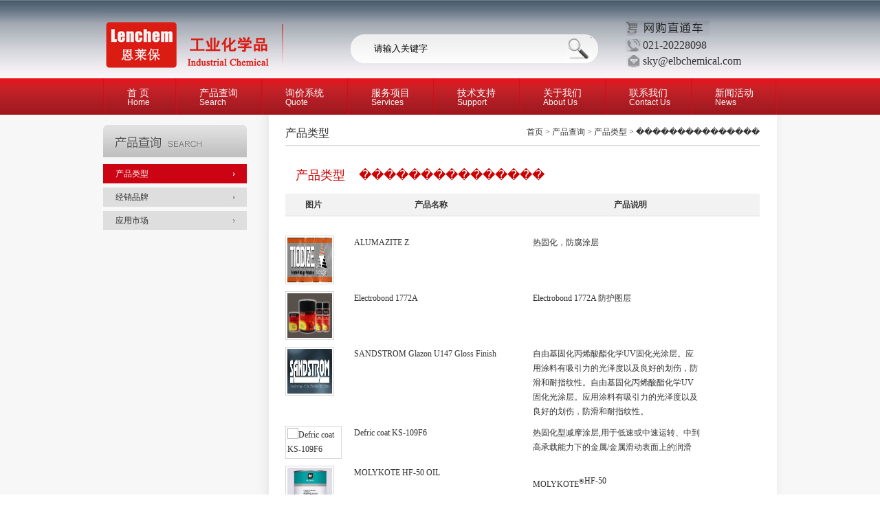

--- FILE ---
content_type: text/html; Charset=utf-8
request_url: http://www.elbchemical.com/products/list.asp?id=11&sub_id=1&bname=&cname=%EF%BF%BD%EF%BF%BD%EF%BF%BD%EF%BF%BD%EF%BF%BD%EF%BF%BD%EF%BF%BD%EF%BF%BD%EF%BF%BD%EF%BF%BD%EF%BF%BD%EF%BF%BD%EF%BF%BD%EF%BF%BD%EF%BF%BD
body_size: 6566
content:

<!DOCTYPE html PUBLIC "-//W3C//DTD XHTML 1.0 Transitional//EN" "http://www.w3.org/TR/xhtml1/DTD/xhtml1-transitional.dtd">
<html xmlns="http://www.w3.org/1999/xhtml">
<head>
<meta http-equiv="Content-Type" content="text/html; charset=utf-8" />
<title>MOLYKOTE 1000|DOW CORNING 704|道康宁704|MOLYKOTE 111|EVERLUBE 620C|MOLYKOTE G-N PLUS|二硫化钼|MOLYKOTE G-N PLUS|MOLYKOTE D-7409|ANTI-FRICTION COATING|MOLYKOTE D-321R|MOLYKOTE 3451 GREASE-上海恩莱保贸易有限公司</title>
<meta name="keywords" content="MOLYKOTE 1000,DOW CORNING 704,道康宁704,MOLYKOTE 111,EVERLUBE 620C,MOLYKOTE G-N PLUS,二硫化钼,MOLYKOTE G-N PLUS,MOLYKOTE D-7409,ANTI-FRICTION COATING,MOLYKOTE D-321R,MOLYKOTE 3451 GREASE" />
<meta name="description" content="上海恩莱保贸易有限公司是一家集技术、营销和服务于一体的专业润滑剂公司，经营MOLYKOTE 1000,DOW CORNING 704,道康宁704,MOLYKOTE 111,EVERLUBE 620C,MOLYKOTE G-N PLUS,二硫化钼,MOLYKOTE G-N PLUS,MOLYKOTE D-7409,ANTI-FRICTION COATING,MOLYKOTE D-321R,MOLYKOTE 3451 GREASE等多家国际知名品牌工业润滑剂、氟弹性体粘合剂等产品，专注于汽车，医疗，机械，电子 ，家电，化工等行业的润滑和密封。"  />
<link rel="stylesheet" type="text/css" href="../css/public.css"/>
<link rel="stylesheet" type="text/css" href="../css/ny_style.css"/>
<link rel="stylesheet" type="text/css" href="../css/topNav.css"/>
<script type="text/javascript" src="../js/jquery.js"></script>
</head>

<body>
<div class="Topbox">
  <div class="Topbox_qt">
    <div class="Topbox_qtcon">
      <div class="Topbox_qt_logo"><a href="/" target="_blank"><img title="安士澳粘合剂" alt="安士澳粘合剂"  src="/images/logo.jpg" width="265" height="87" /></a></div>
      <div class="Topbox_qt_search">
        <form action="/products/search.asp" method="get">
          <table width="360" border="0" cellspacing="0" cellpadding="0">
            <tr>
              <td width="22"><img src="/images/search_l.jpg" width="22" height="42" /></td>
                <td onmouseover="javascript:document.getElementById('selType').style.display='none';" width="10" align="center " class="select_bot search_m"  onmouseover="javascript:document.getElementById('selType').style.display='block';">
                </td>
              <td class="search_m"><input name="title" value="请输入关键字"  style="color:#000;font-family:'微软雅黑';" onfocus="if(this.value=='请输入关键字'){this.value='';this.style.color='#000'}" onblur="if(this.value==''){this.value='请输入关键字';this.style.color='#000'}"/></td>
              <td width="48"><input type="image" src="/images/search_r.jpg" style="width:48px;height:42px;" /></td>
            </tr>
          </table>
        </form>
      </div>
      <div class="Topbox_qt_contact">
        <div class="Topbox_qt_contact_sc"> <a  href="http://ellsworth88.cn.1688.com/page/offerlist_1930557.htm" target="_blank"><img src="/images/ellsworth mall00.jpg"/></a> </div>
        <div class="Topbox_qt_contact_dh">021-20228098</div>
        <div class="Topbox_qt_contact_yx"><a href="mailto:sky@elbchemical.com" >sky@elbchemical.com</a></div>
      </div>
      <div class="clear"></div>
    </div>
  </div>
</div>
<div class="Navbox">
  <div class="Navboxcon">
    <ul id="nav">
      <li style="width:105px;"><a href="/" style="font-family:'微软雅黑';">首 页<br/>
        <span style="font-family:'Arial';">Home</span></a></li>
      <li><a href="/products/" style="font-family:'微软雅黑';">产品查询<br/>
        <span style="font-family:'Arial';">Search</span></a>
        <div class="clear:both;"></div>
        <ul  style="margin:0px; padding:0px;font-family:'微软雅黑'; ">
          <li><a href="/products/" style="font-family:'微软雅黑';">产品类型</a></li>
          <li><a href="/products/brands.asp" style="font-family:'微软雅黑';">经销品牌</a></li>
          <li><a href="/products/market.asp" style="font-family:'微软雅黑';">应用市场</a></li>
        </ul>
      </li>
      <li><a href="/Ask/" style="font-family:'微软雅黑';">询价系统<br/>
        <span style="font-family:'Arial';">Quote</span></a></li>
      <li><a href="/service/" style="font-family:'微软雅黑';">服务项目<br/>
        <span style="font-family:'Arial';">Services</span></a>
        <div class="clear:both;"></div>
        <ul  style="margin:0px; padding:0px;">
          <li><a href="/service/" style="font-family:'微软雅黑';">定制包装</a></li>
          <li><a href="/service/?id=2" style="font-family:'微软雅黑';">定制配方</a></li>
          <li><a href="/service/?id=10" style="font-family:'微软雅黑';">定制商标</a></li>
          <li><a href="/service/?id=3" style="font-family:'微软雅黑';">认证服务</a></li>
          <li><a href="/service/?id=4" style="font-family:'微软雅黑';">客户管理目录</a></li>
          <li><a href="/service/?id=10" style="font-family:'微软雅黑';">咨询胶博士</a></li>
        </ul>
      </li>
      <li><a href="/support/" style="font-family:'微软雅黑';">技术支持<br/>
        <span style="font-family:'Arial';">Support</span></a>
        <div class="clear:both;"></div>
        <ul  style="margin:0px; padding:0px;">
          <li><a href="/support/" style="font-family:'微软雅黑';">术语表</a></li>
          <li><a href="/support/FAQ.asp" style="font-family:'微软雅黑';">常见问题</a></li>
          <li><a href="/support/?id=7"  style="font-family:'微软雅黑';">产品目录</a></li>
          <li><a href="/support/?id=8"  style="font-family:'微软雅黑';">技术资料</a></li>
          <li><a href="/support/?id=9"  style="font-family:'微软雅黑';">REACH标准</a></li>
          <li><a href="/support/?id=11"  style="font-family:'微软雅黑';">表面处理指南</a></li>
          <!--<li><a href="http://apps.ellsworth.com/library/" style="font-family:'微软雅黑';" target="_blank">查询MSDS/TDS</a></li>-->
        </ul>
      </li>
      <li><a href="/about/" style="font-family:'微软雅黑';">关于我们<br/>
        <span style="font-family:'Arial';">About Us</span></a>
        <div class="clear:both;"></div>
        <ul  style="margin:0px; padding:0px;">
          <li><a href="/about/"  style="font-family:'微软雅黑';">致客户</a></li>
          <li><a href="/about/?id=13"  style="font-family:'微软雅黑';">公司简介</a></li>
          <li><a href="/about/?id=14"  style="font-family:'微软雅黑';">公司历史</a></li>
          <li><a href="/about/?id=15"  style="font-family:'微软雅黑';">我们的使命</a></li>
          <li><a href="/about/?id=16"  style="font-family:'微软雅黑';">我们的优势</a></li>
          <li><a href="/about/?id=17"  style="font-family:'微软雅黑';">为什么选择我们</a></li>
        </ul>
      </li>
      <li><a href="/contact/" style="font-family:'微软雅黑';">联系我们<br/>
        <span style="font-family:'Arial';">Contact Us</span></a>
        <div class="clear:both;"></div>
        <ul  style="margin:0px; padding:0px;">
          <li><a href="/contact/" style="font-family:'微软雅黑';">中国地区</a></li>
          <li ><a href="/contact/?id=19" style="font-family:'微软雅黑';">全球机构</a></li>
        </ul>
      </li>
      <li  ><a href="/news/" class="last" style="font-family:'微软雅黑';">新闻活动<br/>
        <span style="font-family:'Arial';">News</span></a>
        <div class="clear:both;"></div>
        <ul  style="margin:0px; padding:0px;">
          <li ><a href="/news/" style="font-family:'微软雅黑';" >公司资讯</a></li>
          <li><a href="/news/?id=2" style="font-family:'微软雅黑';">行业动态</a></li>
          <!--<li><a href="news/networking.html"  style="font-family:'微软雅黑';">社交网络</a></li>-->
          <li><a href="/news/subscribe.asp"  style="font-family:'微软雅黑';">新闻订阅</a></li>
        </ul>
      </li>
    </ul>
    <div class="clear"></div>
  </div>
</div>
<div class="Nymainbox">
  <div class="Nymainboxcon"> 
    <div class="Ny_fl">
  <div class="Ny_fl_bt"><img src="../images/product_bt.jpg" width="209" height="47" /></div>
  <div class="Ny_flnav">
    <ul>
      <li><a href="index.asp" class="ny_navoverbg" >产品类型</a></li>
      <li><a href="brands.asp"  >经销品牌</a></li>
      <li><a href="market.asp"  >应用市场</a></li>
    </ul>
  </div>
</div>

    <div class="Ny_fr">
      <div class="Ny_frcon">
        <div class="Ny_fr__bt"><span class="fl f16">产品类型</span><span class="fr"><a href="../">首页</a> > <a href="../products/">产品查询</a> > <a href='../products/'>产品类型</a> > ���������������</span>
          <div class="clear"></div>
        </div>
        <div class="Ny_fr_con">
          <form action="../compare/" method="post" >
            <div class="Ny_fr_products">
              <div class="Ny_fr_products_title"><span>产品类型</span><span></span><span>��������������� </span></div>
              <div class="Ny_fr_prolb_bt">
                <ul>
                  <li style="width:82px; text-align:center;padding-right:18px;">图片</li>
                  <li style="width:224px; text-align:center;padding-right:36px;">产品名称</li>
                  <li style="width:284px; text-align:center;padding-right:36px;">产品说明</li>
                </ul>
                <div class="clear"></div>
              </div>
              <div class="Ny_fr_prolb_con">
                <div class="Ny_fr_prolb_list">
          
                  <div class="Ny_fr_prolb_list_ii"> <span class="prolb_span1"><a href="info.asp?id=509&sub_id=1&bname=&cname=���������������" target="_blank"><img  alt=" ALUMAZITE  Z" title=" ALUMAZITE  Z" src="/userdata/UploadFiles/Images/2015527132120594.gif" width="65" height="65" /></a></span> <span class="prolb_span3"><a href="info.asp?id=509&sub_id=1&bname=&cname=���������������" target="_blank">ALUMAZITE  Z</a></span> <span class="prolb_span5">热固化，防腐涂层</span>
                    <div class="clear"></div>
                  </div>
          
                  <div class="Ny_fr_prolb_list_ii"> <span class="prolb_span1"><a href="info.asp?id=487&sub_id=1&bname=&cname=���������������" target="_blank"><img  alt=" Electrobond 1772A " title=" Electrobond 1772A " src="/userdata/UploadFiles/Images/201552211140987.jpg" width="65" height="65" /></a></span> <span class="prolb_span3"><a href="info.asp?id=487&sub_id=1&bname=&cname=���������������" target="_blank">Electrobond 1772A </a></span> <span class="prolb_span5">Electrobond 1772A 防护图层</span>
                    <div class="clear"></div>
                  </div>
          
                  <div class="Ny_fr_prolb_list_ii"> <span class="prolb_span1"><a href="info.asp?id=216&sub_id=1&bname=&cname=���������������" target="_blank"><img  alt=" SANDSTROM Glazon U147 Gloss Finish" title=" SANDSTROM Glazon U147 Gloss Finish" src="/userdata/UploadFiles/Images/2015114155724649.jpg" width="65" height="65" /></a></span> <span class="prolb_span3"><a href="info.asp?id=216&sub_id=1&bname=&cname=���������������" target="_blank">SANDSTROM Glazon U147 Gloss Finish</a></span> <span class="prolb_span5">自由基固化丙烯酸酯化学UV固化光涂层。应用涂料有吸引力的光泽度以及良好的划伤，防滑和耐指纹性。自由基固化丙烯酸酯化学UV固化光涂层。应用涂料有吸引力的光泽度以及良好的划伤，防滑和耐指纹性。</span>
                    <div class="clear"></div>
                  </div>
          
                  <div class="Ny_fr_prolb_list_ii"> <span class="prolb_span1"><a href="info.asp?id=172&sub_id=1&bname=&cname=���������������" target="_blank"><img  alt=" Defric coat KS-109F6" title=" Defric coat KS-109F6" src="" width="65" height="65" /></a></span> <span class="prolb_span3"><a href="info.asp?id=172&sub_id=1&bname=&cname=���������������" target="_blank">Defric coat KS-109F6</a></span> <span class="prolb_span5">热固化型减摩涂层,用于低速或中速运转、中到高承载能力下的金属/金属滑动表面上的润滑</span>
                    <div class="clear"></div>
                  </div>
          
                  <div class="Ny_fr_prolb_list_ii"> <span class="prolb_span1"><a href="info.asp?id=162&sub_id=1&bname=&cname=���������������" target="_blank"><img  alt=" MOLYKOTE HF-50 OIL" title=" MOLYKOTE HF-50 OIL" src="/userdata/UploadFiles/Images/201516165218298.jpg" width="65" height="65" /></a></span> <span class="prolb_span3"><a href="info.asp?id=162&sub_id=1&bname=&cname=���������������" target="_blank">MOLYKOTE HF-50 OIL</a></span> <span class="prolb_span5"><p><span style="font-family:Times New Roman;">MOLYKOTE<sup>&reg;</sup></span> HF-50<span style="font-family:Times New Roman;">是清澈透明的全氟醚油，它对于许多化学产品如酸、碱及氧化物等具有惰性。</span></p></span>
                    <div class="clear"></div>
                  </div>
          
                  <div class="Ny_fr_prolb_list_ii"> <span class="prolb_span1"><a href="info.asp?id=161&sub_id=1&bname=&cname=���������������" target="_blank"><img  alt=" MOLYKOTE HF-30" title=" MOLYKOTE HF-30" src="/userdata/UploadFiles/Images/201516165033821.jpg" width="65" height="65" /></a></span> <span class="prolb_span3"><a href="info.asp?id=161&sub_id=1&bname=&cname=���������������" target="_blank">MOLYKOTE HF-30</a></span> <span class="prolb_span5"><p><span style="font-family:Times New Roman;">MOLYKOTE<sup>&reg;</sup></span> HF-30<span style="font-family:Times New Roman;">是清澈透明的全氟醚油，它对于许多化学产品如酸、碱及氧化物等具有惰性。</span></p><p>&nbsp;</p></span>
                    <div class="clear"></div>
                  </div>
          
                  <div class="Ny_fr_prolb_list_ii"> <span class="prolb_span1"><a href="info.asp?id=131&sub_id=1&bname=&cname=���������������" target="_blank"><img  alt=" MOLYKOTE L-13 ANTI-FRICTION COATING THINNER" title=" MOLYKOTE L-13 ANTI-FRICTION COATING THINNER" src="/userdata/UploadFiles/Images/201516114623133.jpg" width="65" height="65" /></a></span> <span class="prolb_span3"><a href="info.asp?id=131&sub_id=1&bname=&cname=���������������" target="_blank">MOLYKOTE L-13 ANTI-FRICTION COATING THINNER</a></span> <span class="prolb_span5">减摩涂层专用稀释剂,</span>
                    <div class="clear"></div>
                  </div>
          
                  <div class="Ny_fr_prolb_list_ii"> <span class="prolb_span1"><a href="info.asp?id=102&sub_id=1&bname=&cname=���������������" target="_blank"><img  alt=" DOW CORNING 3179 DILATANT COMPOUND " title=" DOW CORNING 3179 DILATANT COMPOUND " src="/userdata/UploadFiles/Images/2015169209393.jpg" width="65" height="65" /></a></span> <span class="prolb_span3"><a href="info.asp?id=102&sub_id=1&bname=&cname=���������������" target="_blank">DOW CORNING 3179 DILATANT COMPOUND </a></span> <span class="prolb_span5">道康宁3179硅酮复合物，高黏度粉红色胶泥，广泛应用于工业产品的填充和密封</span>
                    <div class="clear"></div>
                  </div>
          
                  <div class="Ny_fr_prolb_list_ii"> <span class="prolb_span1"><a href="info.asp?id=14&sub_id=1&bname=&cname=���������������" target="_blank"><img  alt=" MOLYKOTE D PASTE" title=" MOLYKOTE D PASTE" src="/userdata/UploadFiles/Images/2014122916945566.jpg" width="65" height="65" /></a></span> <span class="prolb_span3"><a href="info.asp?id=14&sub_id=1&bname=&cname=���������������" target="_blank">MOLYKOTE D PASTE</a></span> <span class="prolb_span5"><p>MOLYKOTE D PASTE 是一种对清洁度有极高要求的白色的极压装配用润滑油膏。</p></span>
                    <div class="clear"></div>
                  </div>
          
                  
                </div>
              </div>
          <p style="white-space:nowrap" class="page">&nbsp;</p>
            </div>
          </form>
        </div>
      </div>
    </div>
    <div class="clear"></div>
  </div>
</div>

<div class="Footbox_link"> 
  <div class="Footbox_linkcon">
    <dl style="width:490px;">
      <dt><a href="/products/brands.asp" title="经销品牌">经销品牌</a></dt>
       
      <dd class="l"><a href="/products/brands2.asp?id=73" title=" Halocarbon" target="_blank"> Halocarbon</a></dd>
       
      <dd class="l"><a href="/products/brands2.asp?id=72" title="CHRISTO-LUBE® 氟油脂" target="_blank">CHRISTO-LUBE® 氟油脂</a></dd>
       
      <dd class="l"><a href="/products/brands2.asp?id=71" title="Chemcoaters" target="_blank">Chemcoaters</a></dd>
       
      <dd class="l"><a href="/products/brands2.asp?id=70" title=" Molybdenum " target="_blank"> Molybdenum </a></dd>
       
      <dd class="l"><a href="/products/brands2.asp?id=53" title="CeralUSA, LLC" target="_blank">CeralUSA, LLC</a></dd>
       
      <dd class="l"><a href="/products/brands2.asp?id=27" title="" target="_blank"></a></dd>
       
      <dd class="l"><a href="/products/brands2.asp?id=26" title="" target="_blank"></a></dd>
       
      <dd class="l"><a href="/products/brands2.asp?id=19" title="" target="_blank"></a></dd>
       
      <dd class="l"><a href="/products/brands2.asp?id=18" title="" target="_blank"></a></dd>
       
      <dd class="l"><a href="/products/brands2.asp?id=17" title="" target="_blank"></a></dd>
       
      <dd class="l"><a href="/products/brands2.asp?id=15" title="" target="_blank"></a></dd>
       
      <dd class="l"><a href="/products/brands2.asp?id=14" title="Sandstrom" target="_blank">Sandstrom</a></dd>
       
      <dd class="l"><a href="/products/brands2.asp?id=13" title="" target="_blank"></a></dd>
       
      <dd class="l"><a href="/products/brands2.asp?id=12" title="" target="_blank"></a></dd>
       
      <dd class="l"><a href="/products/brands2.asp?id=11" title="Humiseal" target="_blank">Humiseal</a></dd>
       
      <dd class="l"><a href="/products/brands2.asp?id=10" title="Tiodize" target="_blank">Tiodize</a></dd>
       
      <dd class="l"><a href="/products/brands2.asp?id=9" title="DUPONT" target="_blank">DUPONT</a></dd>
       
      <dd class="l"><a href="/products/brands2.asp?id=8" title="3M" target="_blank">3M</a></dd>
       
      <dd class="l"><a href="/products/brands2.asp?id=7" title="EVERLUBE" target="_blank">EVERLUBE</a></dd>
       
      <dd class="l"><a href="/products/brands2.asp?id=6" title="" target="_blank"></a></dd>
       
      <dd class="l"><a href="/products/brands2.asp?id=5" title="KLUBER" target="_blank">KLUBER</a></dd>
       
      <dd class="l"><a href="/products/brands2.asp?id=4" title="" target="_blank"></a></dd>
       
      <dd class="l"><a href="/products/brands2.asp?id=3" title="Products Techniques Inc" target="_blank">Products Techniques Inc</a></dd>
       
      <dd class="l"><a href="/products/brands2.asp?id=2" title="Dow corning" target="_blank">Dow corning</a></dd>
        
     
      <dd class="clear"></dd>
    </dl>
    <dl style="width:200px; margin-left:44px;">
      <dt><a href="/products/" title="产品类型" >产品类型</a></dt>
      
      <dd><a href="/products/list.asp?id=22&sub_id=1&bname=&cname=工业工具" title="工业工具" target="_blank">工业工具</a></dd>
     
      <dd><a href="/products/list.asp?id=19&sub_id=1&bname=&cname=车间化学品" title="车间化学品" target="_blank">车间化学品</a></dd>
     
      <dd><a href="/products/list.asp?id=16&sub_id=1&bname=&cname=表面处理" title="表面处理" target="_blank">表面处理</a></dd>
     
      <dd><a href="/products/list.asp?id=15&sub_id=1&bname=&cname=胶黏剂" title="胶黏剂" target="_blank">胶黏剂</a></dd>
     
      <dd><a href="/products/list.asp?id=13&sub_id=1&bname=&cname=润滑剂" title="润滑剂" target="_blank">润滑剂</a></dd>
     
      <dd><a href="/products/list.asp?id=12&sub_id=1&bname=&cname=钼化工产品" title="钼化工产品" target="_blank">钼化工产品</a></dd>
     
      <dd><a href="/products/list.asp?id=11&sub_id=1&bname=&cname=特种化学品" title="特种化学品" target="_blank">特种化学品</a></dd>
       
     
    </dl>
    <dl style=" width:200px; border-right:none;margin-left:34px;" >
      <dt><a href="/products/market.asp" title="应用市场" >应用市场</a></dt>
      
      <dd><a href="/products/list.asp?id=10&sub_id=3&bname=&cname=交通运输&type=3" title="交通运输" target="_blank">交通运输</a></dd>
    
      <dd><a href="/products/list.asp?id=9&sub_id=3&bname=&cname=食品及饮料加工&type=3" title="食品及饮料加工" target="_blank">食品及饮料加工</a></dd>
    
      <dd><a href="/products/list.asp?id=7&sub_id=3&bname=&cname=航空航天&type=3" title="航空航天" target="_blank">航空航天</a></dd>
    
      <dd><a href="/products/list.asp?id=6&sub_id=3&bname=&cname=汽车部件&type=3" title="汽车部件" target="_blank">汽车部件</a></dd>
    
      <dd><a href="/products/list.asp?id=5&sub_id=3&bname=&cname=工业设备&type=3" title="工业设备" target="_blank">工业设备</a></dd>
    
      <dd><a href="/products/list.asp?id=4&sub_id=3&bname=&cname=维修/保养&type=3" title="维修/保养" target="_blank">维修/保养</a></dd>
    
      <dd><a href="/products/list.asp?id=3&sub_id=3&bname=&cname=医疗器械&type=3" title="医疗器械" target="_blank">医疗器械</a></dd>
    
      <dd><a href="/products/list.asp?id=2&sub_id=3&bname=&cname=家用电器&type=3" title="家用电器" target="_blank">家用电器</a></dd>
    
      <dd><a href="/products/list.asp?id=1&sub_id=3&bname=&cname=科学研究&type=3" title="科学研究" target="_blank">科学研究</a></dd>
    
     
      <dd class="clear"></dd>
    </dl>
    <div class="clear"></div>
  </div> 
</div>
<div class="Footbox_bq">
<div class="Footbox_bqcon">
  <div class="Footbox_bqcon_fl">
    <div><a href="../contact/" target="_blank">联系我们</a><a><img src="../images/foot_xx.jpg" width="1" height="10" /></a><a href="../nav/map.asp" target="_blank">网站地图</a><a><img src="../images/foot_xx.jpg" width="1" height="10" /></a><a href="../nav/policy.asp" target="_blank">销售政策</a><a><img src="../images/foot_xx.jpg" width="1" height="10" /><a href="../nav/notice.asp" target="_blank">条件与条款</a></div>
    <div>Copyright © 2008-2014 <a href="/">上海恩莱保贸易有限公司</a>版权所有 <a href="https://beian.miit.gov.cn/" target="_blank">沪ICP备2021011647号-1</a></div>
  </div>
  <div class="Footbox_bqcon_fr"><a href="#" ><img src="../images/skype_tb.jpg" width="31" height="44" /><a href="#" target="_blank"><img src="../images/xl_tb.jpg" width="31" height="45" /></a><a href="#" target="_blank"><img src="../images/yk_tb.jpg" width="31" height="44" /></a></div>
  <div class="clear"></div>
</div>

</body>
</html>

--- FILE ---
content_type: text/css
request_url: http://www.elbchemical.com/css/public.css
body_size: 1599
content:
@charset "utf-8";
html,body,dl,dd,img,form,div,ul,ol,li,h1,h2,h3,h4,h5,h6,h7{margin:0;padding:0; border:0;}
ul,ol,li{ list-style-type:none;}
a img{ border:none}
iframe{border:none;}
body{ font-size:12px; color:#7a7a7a; font-family:"微软雅黑";}

a:link{color:#333;text-decoration:none;font-family:"微软雅黑";} 
a:visited{color:#333;text-decoration:none;} 
a:hover{text-decoration:underline;}

/* function */
.fl{float:left;_display:inline;}
.fr{float:right;_display:inline;}
.h{display:none;visibility:visible;}
.clear{clear:both;font-size:0;line-height:0;height:0;visibility:visible;}
.clearfix{*zoom:1}
.clearfix:after{display:block;clear:both;content:".";visibility:hidden;height:0}
.right{text-align:right;}
.left{text-align:left;}
.b{font-weight:bold;}
.line-through{text-decoration:line-through;}
.under{text-decoration:underline;}
.break{word-break:break-all;}
.red{color:#af0102;}
.gray{color:#CCC;}
a.gray{color:#CCC;}
a.gray:visited{color:#CCC;}
.f14{font-size:14px;}
.editor{line-height:24px;text-align:left;}
.editor p{text-indent:2em;}
.editor ol li{list-style-type:circle; margin-left:25px;}
.editor ul li{list-style-type:square;margin-left:25px;}


/* 头部 */
.Topbox_link{ background-color:#003265; height:26px; line-height:26px; font-family:"微软雅黑"}
.Topbox_linkcon{ width:980px; margin:0 auto;}
.Topbox_linkcon{ text-align:left; }
.Topbox_linkcon .member{ float:left;}
.Topbox_linkcon .paddleft a{color:#fff; margin-left:10px;}
.Topbox_linkcon .paddleft a{ display:block; float:left;}

.Topbox_linkcon a img{ padding-top:5px;}

.cart{ background:url(../images/tb15.jpg) no-repeat left center; padding-left:20px; }
.Topbox_qt{ background:url(../images/top_qtbg.jpg) repeat-x; height:114px; }
.Topbox_qtcon{ width:980px; margin:0 auto;}
.Topbox_qt_logo{ width:290px; float:left; padding-top:13px;}
.Topbox_qt_search{ width:360px; float:left; padding-top:50px;}
.Topbox_qt_search table{ font-family:"微软雅黑";}
.Topbox_qt_contact{ width:220px; float:left;padding-top:30px;}

.search_m{ background:url(../images/search_m.jpg) repeat-x ;}
.type{ width:55px; background-color:#fff;}
.Topbox_qt_search{ margin-left:70px;}
.Topbox_qt_contact{ margin-left:40px;}
.Topbox_qt_contact_sc{ margin-bottom:5px;}
.Topbox_qt_contact_dh{ background:url(../images/phonr_tb.jpg) no-repeat left center; padding-left:25px; color:#333; font-size:16px; margin-bottom:5px;}
.Topbox_qt_contact_yx{ background:url(../images/yx_tb.jpg) no-repeat left center; padding-left:25px;color:#626262; font-size:16px;}
.paddleft{float:right;}
.paddleft .span{ margin-right:5px; float:left;}
.Topbox_qt_search input{ width:100%; height:32px; border:none; line-height:32px;background:url(../images/search_m.jpg) repeat-x ;}

.Navbox{ background:url(../images/navbg.jpg) repeat-x; height:53px;}
#nav ul li a{ font-family:"微软雅黑";}
.Navboxcon{ width:980px; margin:0 auto;}
.Navbox_dbt a{ font-size:14px;color:#fff; display:block; padding-left:35px;}
.Navbox_xbt a{ font-size:10px;  font-family:Arial, Helvetica, sans-serif;color:#dbdbdb;display:block; padding-left:35px;}
.Navboxcon{ }
/* foot */
.Footbox_link{ background-color:#eef3f8;}
.Footbox_linkcon{ width:980px; margin:0 auto;}


.Footbox_linkcon dl dt{ font-size:14px; color:#161616; margin-bottom:10px;}
.Footbox_linkcon dl{ float:left; border-right:1px solid #dfe4e8;}
.Footbox_linkcon dl dd{ width:100px; float:left; margin-bottom:6px; }
.Footbox_linkcon dl dd.l{ width:122px; float:left; margin-bottom:6px; }
.Footbox_linkcon dl dd a:hover{ text-decoration:underline;}
.Footbox_linkcon{ padding-top:20px; padding-bottom:20px;}
.Footbox_bq{ background-color:#e1ebf5;}
.Footbox_bqcon{ width:980px; margin:0 auto; padding-top:15px; padding-bottom:12px;}
.Footbox_bqcon_fl{ width:500px; float:left; line-height:22px;}
.Footbox_bqcon_fl a{ padding-right:7px;}
.Footbox_bqcon_fr{ width:300px; float:right; text-align:right;}
.Footbox_bqcon_fr img{ margin-left:5px;}
.footlink_gd a{ color:#dd0a14;}
.footlink_gd{ clear:both; margin-top:5px;}

.paddleft a{color:#333;}
#select{ width:55px; height:100px;position:relative; background:#fff;}

--- FILE ---
content_type: text/css
request_url: http://www.elbchemical.com/css/ny_style.css
body_size: 4206
content:
@charset "utf-8";
body{ word-wrap:break-word;word-break:break-all;color:#333;}
.Nymainbox{ background:url(../images/ny_mainbg.jpg) repeat-y top center; background-color:#f7f7f7;}
.Nymainboxcon{ width:980px; margin:0 auto;}
.Nymainbox2{ background:url(../images/ny_mainbg2.jpg) repeat-y top center; background-color:#f7f7f7;}
.Nymainboxcon2{ width:980px; margin:0 auto;}
.Ny_fl{ width:215px; float:left; margin-top:15px;}
.Ny_fr{ width:740px; float: right;}
.Ny_fr1{width:980px;}
.Ny_flnav ul li{ background: url(../images/ny_navbg1.jpg) no-repeat; height:28px; line-height:28px; margin-bottom:6px; }
.Ny_flnav ul li:hover{ background: url(../images/ny_navbg2.jpg) no-repeat;}
.ny_navoverbg{background: url(../images/ny_navbg2.jpg) no-repeat; }
.Ny_flnav ul li a{ display:block;padding-left:18px; }
.Ny_flnav ul li a:hover{ color:#fff; }
.Ny_flnav ul li .ny_navoverbg{ color:#fff;}
.Ny_flnav{ margin-top:10px;}

.Ny_frcon{ padding-left:25px; padding-right:25px; padding-bottom:80px;}
.Ny_fr__bt{ border-bottom:2px solid #e0e0e0; padding-bottom:6px; padding-top:17px; }
.f16{ font-size:16px;}
.Ny_fr_con{ margin-top:25px;}


/*关于我们*/
.Ny_fr_gsjs_pic img{ margin-right:46px; margin-bottom:5px;}
.Ny_fr_gsjs_wz{ line-height:22px;}
.Ny_fr_rczp_wz{ line-height:22px;}
.Ny_fr_rczp_bt{ background-color:#f2f2f2; border-bottom:1px solid #dbdbdb; height:32px; line-height:33px;}
.Ny_fr_rczp_bt li{ float:left; width:135px; text-align:center; font-weight: bold;}
.Ny_fr_rczp_list{ height:33px; line-height:33px;}
.Ny_fr_rczp_list span{ float:left;}
.rczp_span1{ width:158px; text-align:center;}
.rczp_span2{width:100px;text-align:center;}
.rczp_span3{ width:140px;text-align:center;}
.rczp_span4{ width:140px;text-align:center;}
.rczp_span5{width:140px;text-align:center;}
.rczp_bg{ background-color:#f5f5f5;}
.Ny_fr_rczp_xxy_jbxx td{ padding-left:20px; height:30px; line-height:30px; border-top:1px  solid #d8d8d8;border-left:1px  solid #d8d8d8;border-right:1px  solid #d8d8d8;}
.Ny_fr_rczp_xxy_jbxx h2{ font-weight:bold; font-size:13px; margin-bottom:10px; background:url(../images/tb01.jpg) no-repeat center left; padding-left:10px;}
.Ny_fr_rczp_xxy_zwms h2{ font-weight:bold; font-size:13px; margin-bottom:10px; background:url(../images/tb01.jpg) no-repeat center left; padding-left:10px;}
.Ny_fr_rczp_xxy_zwms{ margin-top:20px;}
.Ny_fr_rczp_xxy_zwms span{ line-height:22px;}
.redcc0212{ color:#cc0212;}

/*服务项目*/
.Ny_fr_ser_dzbz2_fl{ line-height:22px; width:468px; float:left;}
.Ny_fr_ser_dzbz2_fr{ width:190px; float:right;}
.Ny_fr_ser_dzbz2{ border-bottom:1px dashed #d8d8d8;}
.Ny_fr_ser_dzbz3{ border-bottom:1px dashed #d8d8d8; margin-top:18px; padding-bottom:14px;}
.Ny_fr_ser_dzbz3 dl{ width:300px;}
.Ny_fr_ser_dzbz3 dt{ font-size:14px;}
.Ny_fr_ser_dzbz3 dd{ line-height:21px;}
.Ny_fr_ser_dzbz3 dd img{ margin-top:14px; margin-bottom:14px; margin-right:18px;} 
.Ny_fr_ser_dzbz4 dt{ font-size:14px;}
.Ny_fr_ser_dzbz4 dd{ line-height:21px;}
.Ny_fr_ser_dzbz4 dd img{ margin-top:14px; margin-bottom:14px; margin-right:18px;} 
.Ny_fr_ser_dzbz4{  margin-top:18px;}
.Ny_fr_ser_dzbz1{ margin-bottom:10px;}
.Ny_fr_ser_rzfw_fr{ line-height:22px; width:468px; float:right;}
.Ny_fr_ser_rzfw_fl{ width:190px; float:left;}
.Ny_fr_service_wjbs{ line-height:22px;}
.Ny_fr_ser_wjbs2{ margin-top:15px; margin-bottom:15px;}

.Ny_fr_ser_wjbs3 span{ font-size:13px; color:#cc0212; line-height:40px;   }


/*新闻中心*/
.Ny_fr_newslist_bt_fl{ width:550px; float:left; text-align:left; font-size:12px;  color:#666;}
.Ny_fr_newslist_bt_fr{ width:120px; float:right; text-align:right;}
.Ny_fr_newslist_bt{ margin-bottom:10px;}
.Ny_fr_newslist{ padding-bottom:5px; margin-bottom:15px; border-bottom:1px dashed #d8d8d8;}
.Ny_fr_newslist_con{ line-height:22px; font-size:12px;}
.Ny_fr_news_sjwl01{ padding-bottom:15px; margin-bottom:20px; border-bottom:1px dashed #d8d8d8; line-height:22px;}

.Ny_fr_news_sjwl02list{ margin-bottom:25px;}
.news_sjwl02list_span1{ width:70px; float:left;}
.news_sjwl02list_span2{ width:600px; float:left; line-height:22px;}
.Ny_fr_news_xwdy01{ padding-bottom:15px; margin-bottom:20px; border-bottom:1px dashed #d8d8d8; line-height:22px;}
.Ny_fr_news_xwdy02 td{ padding-bottom:20px; padding-left:8px; }
.Ny_fr_news_xwdy02 input{ width:240px; height:21px ; line-height:21px; border:1px solid #d8d8d8;}


.news_xxybt{ font-size:18px; color:#6b6b6b; text-align:center;  font-family:"微软雅黑";   border-bottom:1px dashed #d8d8d8; padding-bottom:15px; }
.ny_news_xxy{ line-height:22px; padding-bottom:35px;}
.ny_news_fy{ color:#ababab; line-height:22px; border-top:1px dashed #d8d8d8; padding-top:10px;}
.ny_news_llcs{ text-align:center; padding-top:8px; padding-bottom:25px;color:#ababab;}
.ny_news_llcs  span{ margin-right:15px;}


/*联系我们*/
.Ny_fr_contact_zgdq01{ padding-bottom:12px; margin-bottom:25px; border-bottom:1px dashed #d8d8d8;}
.Ny_fr_contact_zgdq01_bt{ font-size:14px; color:#cc0213; margin-bottom:10px;}

.Ny_fr_contact_zgdq02{ border-bottom:1px dashed #d8d8d8; margin-top:18px; padding-bottom:14px;}
.Ny_fr_contact_zgdq02 dl{ width:300px;}
.Ny_fr_contact_zgdq02 dt{ font-size:14px; margin-bottom:10px;}
.Ny_fr_contact_zgdq02 dd{ line-height:22px;}
.Ny_fr_contact_zgdq02 dd img{ margin-top:14px; margin-bottom:14px; margin-right:18px;} 

.Ny_fr_contact_wjbs_fr{ line-height:22px; width:550px; float:right;}
.Ny_fr_contact_wjbs_fl{ width:130px; float:left;}

.Ny_fr_contact_qgjg01{ padding-bottom:12px; margin-bottom:25px; border-bottom:1px dashed #d8d8d8;}
.Ny_fr_contact_qgjg01_bt{ font-size:13px;  margin-bottom:10px;}
.Ny_fr_contact_qgjg01_link a{ padding:0 8px;}
.Ny_fr_contact_qgjg02{ margin-top:10px; margin-bottom:5px;}
.gj_span1{ width:30px; float:left;}
.gj_span2{ width:70px; float:left;}
.Ny_fr_contact_qgjg03_gj{ margin-top:20px;}
.Ny_fr_contact_qgjg03_gj ul li{ width:75px; float:left; margin-right:10px; margin-bottom:10px;}


/*技术支持*/

.Ny_fr_cjwtlist_bt{ margin-bottom:10px; font-size:13px; color:#666; cursor:pointer;}
.Ny_fr_cjwtlist{ padding-bottom:5px; margin-bottom:10px; border-bottom:1px dashed #d8d8d8;}
.Ny_fr_cjwtlist_con{ line-height:22px;}
.Ny_fr_syblist_bt{ font-size:14px; color:#cc0212; padding-bottom:12px;}
.Ny_fr_syblist h5{ font-size:13px; color:#666; display:inline; font-weight:normal;}
.Ny_fr_syblist_con{ line-height:22px;}

.Ny_fr_cpml_wz{ line-height:22px;}
.Ny_fr_cpml_bt{ background-color:#f2f2f2; border-bottom:1px solid #dbdbdb; height:32px; line-height:33px;}
.Ny_fr_cpml_bt li{ float:left; width:135px; text-align:center; font-weight: bold;}
.Ny_fr_cpml_list{ height:33px; line-height:33px;}
.Ny_fr_cpml_list span{ float:left;}
.cpml_span1{ width:215px; text-align:center;display:block; }
.cpml_span2{width:231px;text-align:center; display:block;}
.cpml_span3{ width:238px;text-align:center;display:block;}

.cpml_bg{ background-color:#f5f5f5;}


/*询价系统*/
.Ny_fr_xjxt td{ padding-bottom:15px; padding-left:5px;}
.td_input1 input{ width:195px; height:21px; line-height:21px; border:1px solid #d8d8d8;}
.td_input2 input{ width:335px; height:21px; line-height:21px; border:1px solid #d8d8d8;}
.td_input1 textarea{ width:530px;  border:1px solid #d8d8d8;overflow:auto}
.td_input2 textarea{ width:330px;  border:1px solid #d8d8d8;overflow:auto}
.Ny_fr_xjxt{ padding-left:25px; padding-right:25px; }
.tdp25{ padding-left:25px;}


/*产品中心*/
.Ny_fr_prolb_bt{ background-color:#f2f2f2; border-bottom:1px solid #dbdbdb; height:32px; line-height:33px;}
.Ny_fr_prolb_bt li{ float:left; width:100px; text-align:center; font-weight: bold;}
.Ny_fr_prolb_list{  line-height:21px; padding-bottom:20px; margin-bottom:20px; border-bottom:1px dashed #d8d8d8;}
.Ny_fr_prolb_list_ii{ margin-top:10px;}
.Ny_fr_prolb_con{ padding-top:18px;}
.Ny_fr_prolb_list span{ float:left;}
.prolb_span1{ width:82px; margin-right:18px;}
.prolb_span1 img{ border:1px solid #d8d8d8; padding:2px;}
.prolb_span2{width:67px;margin-right:36px;}
.prolb_span3{ width:224px;margin-right:36px;}
.prolb_span4{ width:144px;margin-right:36px;}
.prolb_span5{width:244px;margin-right:36px;}
.prolb_span6{width:40px; text-align:center;}
.Ny_fr_prolb_fl{ width:400px; float:left;}
.Ny_fr_prolb_fr{ width:60px; float:right; text-align:right;}
.Ny_fr_prolb_fl a{ padding-right:8px;}
.Ny_fr_products_xxy_fl{ width:150px; float:left;}
.Ny_fr_products_xxy_fl img{  padding:5px; border:1px solid #d8d8d8;}
.Ny_fr_products_xxy_fr{ width:520px; float:right ; line-height:22px;}

.Ny_fr_products_xxy_fr_bt{ font-size:16px; margin-bottom:20px;}
.font13{ font-size:13px;}
.mar15{ margin-bottom:10px;}
.mar20{ margin-bottom:55px;}
.ask-buy a{ float:left; display:block; width:69px; height:25px; background:#CE050F; text-align:center; margin-right:20px; color:#FFF; font-weight:bold;}
.Ny_fr_products_xxy2{ margin-top:25px;}
.Ny_fr_products_xxy2_bt{ font-size:14px; background-color: #f4f4f4; height:30px; line-height:30px; padding-left:5px; margin-bottom:15px;}
.Ny_fr_products_xxy2_con{ line-height:22px;}
.Ny_fr_products_xxy2_con table{ width:100%; height:auto;}
.Ny_fr_products_xxy2_con table tr td{ border:1px solid #FFF;height:25px; line-height:25px; background:#F0F0F0;}
.Ny_fr_products_xxy2_con table tr td.firstCol{ background:#D8D8D8; width:90px; text-align:center;}
.Ny_fr_products_xxy2_con td{padding-left:5px;}
.Ny_fr_products_xxy3{ margin-top:25px;}
.Ny_fr_products_xxy3_bt{ font-size:14px; background-color: #f4f4f4; height:30px; line-height:30px; padding-left:5px; margin-bottom:15px;}
.Ny_fr_products_xxy3_con{ line-height:22px;font-size:12px;}
.Ny_fr_products_xxy3_con ul{margin-left:5px;}
.Ny_fr_products_xxy3_con ul li{
	width:335px;
	height:100px;
	float:left;
	font-size:12px;
	margin-bottom:20px;
}

.Ny_fr_products_xxy3_con ul li dl{float:left;}
.Ny_fr_products_xxy3_con ul li dl.text{margin-left:10px; margin-right:10px;width:200px;font-size:12px;}
.Ny_fr_products_xxy3_con ul li dl dd.title{   width:200px; font-size:12px; }
.Ny_fr_products_xxy3_con ul li dl dd.title a{color:#003263;}
.Ny_fr_products_xxy3_con ul li dl dd.content{font-size:12px;}

.Ny_fr_products_xxy4{ margin-top:25px;}
.Ny_fr_products_xxy4_bt{ font-size:14px; background-color: #f4f4f4; height:30px; line-height:30px; padding-left:5px; margin-bottom:15px;}
.Ny_fr_products_xxy4_con{ line-height:22px;}
.Ny_fr_products_xxy4_con td{ padding-bottom:15px; padding-left:5px;}
.Ny_fr_products_xxy4_con input{ width:185px; height:21px; line-height:21px; border:1px solid #d8d8d8;}
.Ny_fr_products_xxy4_con textarea{ width:385px; border:1px solid #d8d8d8;}
.Nymainboxcon2_bt{ margin-bottom:15px; margin-top:10px; padding-left:20px;}
.Nymainboxcon2_bt_fl{ font-size:16px; width:150px; float:left;}
.Nymainboxcon2_bt_fr{ font-size:16px; width:150px; float:right; text-align:right; padding-right:20px;}
.Ny_fr_products_sousuo_content{ margin-bottom:20px;}
.Ny_fr_products_sousuo_content .imageArea{width:148px; height:auto; float:left;  }
.Ny_fr_products_sousuo_content .detail{margin-left:10px; float:left; width:532px;}
.Ny_fr_products_sousuo_bt_fl{ width:450px; float:left;}
.Ny_fr_products_sousuo_bt_fl ul li{ cursor:pointer;}
.Ny_fr_products_sousuo_bt_fr{ width:260px; float:right;}
.Ny_fr_products_sousuo_bt{ background:url(../images/pro_sousuobg.jpg) repeat-x; height:30px; margin-top:20px;}
.Ny_fr_products_sousuo_bt_fl ul li{ float: left; font-size:13px; line-height:29px; width:100px; text-align:center;}
.Ny_fr_products_sousuo_bt_fl ul li.pross_over{ width:94px;border-top:1px solid #d8d8d8; border-left:1px solid #d8d8d8;border-right:1px solid #d8d8d8; background:url(../images/pro_sousuooverbt.jpg) repeat-x; height:29px; color:#cc0212; font-size:13px;}

.Ny_fr_products_sousuo_bt_fr td img{ cursor:pointer;}
.Ny_fr_products_sousuo_bt_fr input{ padding-left:5px; width:131px; height:19px;  border-left:1px solid #d8d8d8;border-top:1px solid #d8d8d8;border-bottom:1px solid #d8d8d8;
 border-right:none;}
 
 
.Nymainboxcon2_con{ padding-left:20px; padding-right:20px; min-height:500px;}
.boxSection table {
    padding: 1px;
    width: 100%;
}
.boxSection table a {
    text-decoration: none;
}
.boxSection table tr td {
    border-top: 1px dotted #CCCCCC;
    padding: 10px 20px;
    text-align: center;
}
.boxSection .qtyBox {
    width: 23px;
}
.boxSection .remove {
    color: #CC0000;
   
}
.boxSection table thead tr {
    background-color: #EEEEEE;
}
.boxSection table thead tr td {
    border-bottom: 1px solid #FFFFFF;
    border-top: medium none;
    color: #666;
    
}

.boxSection .maxWidth {
  /*  max-width: 100px;*/
}
.boxSection .listingWidth {
  
}
.fullWidth .boxSection {
    border: medium none;
    width: 100%;
}
.fullWidth .boxSection table{width:100%;}
.fullWidth .boxSection table tr td {
    color: #666666;
    text-align: left;
}
.fullWidth .boxSection table tr td.firstCol {
    color: #4d4d4d; font-size:13px;
    width: 110px; padding-left:15px;
}
.fullWidth .boxSection table tr td.closeXIcon {
    color: #4d4d4d; font-size:13px;
     
    
}
.fullWidth .boxSection table thead tr td {
    color: #666;
} 
.Ny_fr_products_sousuocon{ padding-left:20px; padding-right:20px; padding-top:20px;}
.Ny_fr_products_sousuocon ul{width:325px; height:auto; float:left;}
.Ny_fr_products_sousuocon ul li{width:325px; margin-bottom:10px; height:auto;}

.Ny_fr_products_sousuocon ul li dl{width:325px; line-height:20px;}
.dt_tb{ background:url(../images/jiahao_tb.jpg) no-repeat left; padding-left:15px;  cursor:pointer;}
.dt_tp{ background:url(../images/jianhao.jpg) no-repeat left; padding-left:15px;  cursor:pointer;}
.Ny_fr_products_sousuocon ul li dl dt{ padding-left:15px;  font-size:14px;}
.Ny_fr_products_sousuocon ul li dl dt a:hover{ color:#F00;}
.Ny_fr_products_sousuocon ul li dl dd{padding-left:25px; }



.Ny_fr_products_sousuocons{ padding-left:20px; padding-right:20px; padding-top:20px;font-size:14px;}
.Ny_fr_products_sousuoconss ul li{width:100px; height:100px; margin-left:8px; margin-right:7px; margin-top:20px;  float:left; }
.Ny_fr_products_sousuocons ul li{width:325px; margin-bottom:10px; float:left; height:auto;}

.Ny_fr_products_sousuocons ul li dl{width:325px; line-height:20px;}
.dt_tb{ background:url(../images/jiahao_tb.jpg) no-repeat left; padding-left:15px;  cursor:pointer;}
.Ny_fr_products_sousuocons ul li dl dt{ padding-left:15px;  font-size:14px;}
.Ny_fr_products_sousuocons ul li dl dt a:hover{ color:#F00;}
.Ny_fr_products_sousuocons ul li dl dd{padding-left:25px; }

.Ny_fr_products_title {padding:5px;margin-bottom:10px;}
.Ny_fr_products_title span{font-size:18px;color:#CC0000;margin-left:10px;}

/* 分页样色 */
.page { font-family:Arial; text-align:center; display:block; margin-top:60px;}
.page a {  padding:0 4px; margin:0 3px; display: inline-block;  height:14px; line-height: 14px; text-decoration: none; }
.page a:hover { text-decoration:none; color:red }
.page strong {  padding:0 4px; margin:0 3px; display:inline-block; height:14px; line-height:14px; color:red}



/*会员中心*/
.Ny_fr_memhudl td{ padding-bottom:20px; padding-left:8px; font-size:14px; }
.Ny_fr_memhudl td img{ margin-right:15px;}
.Ny_fr_memhudl input{ width:240px; height:21px ; line-height:21px; border:1px solid #d8d8d8;}
.Ny_fr_memhudl td select{ border:1px solid #d8d8d8; margin-right:8px;  color:#666;}
.Ny_fr_memhudl{ padding-left:50px;}

/*网站地图*/
.map1{ border:1px solid #d8d8d8; height:auto; margin-bottom:20px;}
.map1 h2{ background:#F2F2F2; font-size:14px; line-height:35px; padding-left:10px; border-bottom:1px solid #E0E0E0;}
.map1 dl dt{ background:#F5F5F5; line-height:35px; padding-left:13px; font-size:14px;}
.map1 dl dd { margin-top:10px; margin-bottom:10px;}
.map1 dl dd a{ display:block; float:left; margin-left:20px; margin-right:15px; padding:5px;  line-height:25px;}
.map1 dl dd a:hover{ background:#F5F5F5;}
.map1 dl dd b{ line-height:30px;padding-left:10px;display:block; height:30px;}
.map1 dl dd b a{margin-left:0px;}
.map1 dl dd b a:hover{ text-decoration:underline; background:none;}


--- FILE ---
content_type: text/css
request_url: http://www.elbchemical.com/css/topNav.css
body_size: 1116
content:
#nav, #nav ul { /* all lists */
	padding-left:0px;
	margin: 0 auto;
	list-style: none;
	line-height: 1;
	position:relative;
	z-index:200000000000000;
	font-family:"΢���ź�";
	height:53px;	
	width:980px;
}
.Navbox ul s li{ width:125px; float:left; color:#fff; background:url(../images/nav_xx.jpg) left no-repeat; height:43px; padding-top:10px; font-family:"΢���ź�"; }
.Navbox ul s li:hover{ background:url(../images/navli_overbg.jpg) no-repeat;}
#nav li { /* all list items */

    
    width:125px; 
	float: left;
	background-image:url(../images/nav_xx.jpg);
	background-repeat:no-repeat;
	background-position:left;
	padding:0px;
}

#nav li a.last {background-image:url(../images/nav_xx.jpg);
	             background-repeat:no-repeat;
	          background-position: right;}
#nav a {
	 
	font-size:14px;
	color:#fff;
	display:block;
	height:38px;
	padding-top:15px;
	padding-left:35px;
	font-weight:normal; 
    font-family:"΢���ź�"; 
   
    text-decoration: none;
}
#nav a span{font-size:12px; }
#nav li:hover a
{    
    color:#fff; 
    background-color:#003366;
}


/* second-level lists*/ 
#nav li ul { 
	position: absolute;
	width:215px;
    display:none;
}
#nav li:hover ul
{
	padding:0px;
	padding-bottom:10px;
	display:block;
	background-image:url("../images/topNavDropdownBtm.png");
	background-position:left bottom;
	background-repeat:no-repeat;
	width:215px;
	height:auto;	
}

#nav li:hover ul li
{
	width:185px;
    padding:0 15px;	
	background-image:url("../images/topNavDropdown.png");
	background-repeat:repeat-y;
	text-align:left;		
	display:block;
}
#nav li:hover ul li a
{
	display:block;
	width:175px;
	height:auto;
	padding:7px 5px;
	text-decoration:none;
	text-transform:none;
	color:#333;		
	background-color:transparent;
	font-weight:normal;	
	text-align:left;
	font-size:12px;
	font-family: "΢���ź�";	
	border-bottom:1px dotted #666;
	line-height:1.4;
}
#nav li ul li.last a
{
    border-bottom:0px;
}
#nav li:hover ul li a:hover, #nav li.sfhover ul li a:hover, #nav li:hover ul li a.selected, #nav li.sfhover ul li a.selected
{
	color:#cc0000;
	 font-family:"΢���ź�"; 
}








#nav li dl { 
	position: absolute;
	width:215px;
    display:none;
    
}
#nav li:hover dl
{
	padding:0px;
	
	margin-top:53px\9;
	margin-left:-125px\9;
	
	
	padding-bottom:7px;
	display:block;
	background-image:url("../images/topNavDropdownBtm.png");
	background-position:left bottom;
	background-repeat:no-repeat;
	width:215px;
	height:auto;	
}
#nav li:hover dl dd
{
	width:185px;
    padding:0 15px;	
	background-image:url("../images/topNavDropdown.png");
	background-repeat:repeat-y;
	text-align:left;		
	display:block;
}
#nav li:hover dl dd a
{
	display:block;
	width:175px;
	height:auto;
	padding:7px 5px;
	text-decoration:none;
	text-transform:none;
	color:#333;		
	background-color:transparent;
	font-weight:normal;	
	text-align:left;
	font-size:12px;
	font-family: "΢���ź�";	
	border-bottom:1px dotted #666;
	line-height:1.4;
}
#nav li dl dd.last a
{
    border-bottom:0px;
}
#nav li:hover dl dd a:hover, #nav li.sfhover dl dd a:hover, #nav li:hover dl dd a.selected, #nav li.sfhover dl dd a.selected
{
	color:#cc0000;
	 font-family:"΢���ź�"; 
}









